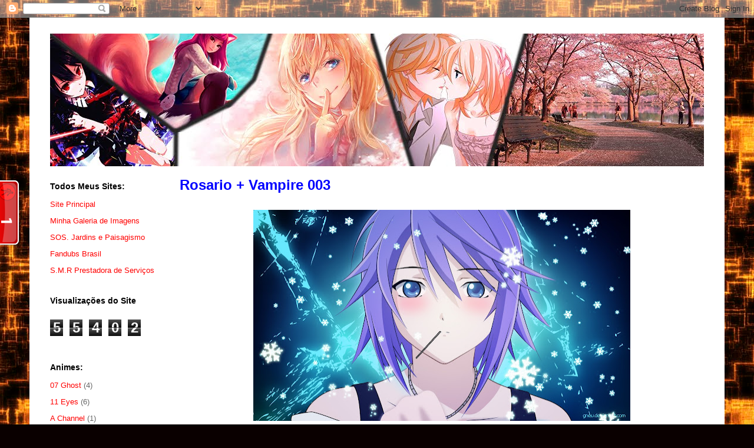

--- FILE ---
content_type: text/html; charset=UTF-8
request_url: http://galeria.maiconcaetano.com/2016/03/rosario-vampire-003.html
body_size: 10913
content:
<!DOCTYPE html>
<html class='v2' dir='ltr' lang='pt-BR' xmlns='http://www.w3.org/1999/xhtml' xmlns:b='http://www.google.com/2005/gml/b' xmlns:data='http://www.google.com/2005/gml/data' xmlns:expr='http://www.google.com/2005/gml/expr'>
<head>
<link href='https://www.blogger.com/static/v1/widgets/335934321-css_bundle_v2.css' rel='stylesheet' type='text/css'/>
<script async='async' src='//pagead2.googlesyndication.com/pagead/js/adsbygoogle.js'></script>
<script>
     (adsbygoogle = window.adsbygoogle || []).push({
          google_ad_client: "ca-pub-3328446567783174",
          enable_page_level_ads: true
     });
</script>
<meta content='width=1100' name='viewport'/>
<meta content='text/html; charset=UTF-8' http-equiv='Content-Type'/>
<meta content='blogger' name='generator'/>
<link href='http://galeria.maiconcaetano.com/favicon.ico' rel='icon' type='image/x-icon'/>
<link href='http://galeria.maiconcaetano.com/2016/03/rosario-vampire-003.html' rel='canonical'/>
<link rel="alternate" type="application/atom+xml" title="Galeria de Imagens - Atom" href="http://galeria.maiconcaetano.com/feeds/posts/default" />
<link rel="alternate" type="application/rss+xml" title="Galeria de Imagens - RSS" href="http://galeria.maiconcaetano.com/feeds/posts/default?alt=rss" />
<link rel="service.post" type="application/atom+xml" title="Galeria de Imagens - Atom" href="https://www.blogger.com/feeds/1500917920560646667/posts/default" />

<link rel="alternate" type="application/atom+xml" title="Galeria de Imagens - Atom" href="http://galeria.maiconcaetano.com/feeds/395664493090195285/comments/default" />
<!--Can't find substitution for tag [blog.ieCssRetrofitLinks]-->
<link href='https://blogger.googleusercontent.com/img/b/R29vZ2xl/AVvXsEgA5U2e8lbrzRKmYiERHfZTjRPXL2yyHwaUiJRCE8DLNu_EziBJ7OdVtWNY0JpcC-EQNIGp2HB8S52ayOJal5RqKzYd7Lvirvk4mHfw2UNlGq_M_QLFCB-fYE8Fw-3qvJWyoOmeXH5dAUY/s640/003.jpg' rel='image_src'/>
<meta content='http://galeria.maiconcaetano.com/2016/03/rosario-vampire-003.html' property='og:url'/>
<meta content='Rosario + Vampire 003' property='og:title'/>
<meta content='Galeria de imagens de animes games mangas e muito mais.' property='og:description'/>
<meta content='https://blogger.googleusercontent.com/img/b/R29vZ2xl/AVvXsEgA5U2e8lbrzRKmYiERHfZTjRPXL2yyHwaUiJRCE8DLNu_EziBJ7OdVtWNY0JpcC-EQNIGp2HB8S52ayOJal5RqKzYd7Lvirvk4mHfw2UNlGq_M_QLFCB-fYE8Fw-3qvJWyoOmeXH5dAUY/w1200-h630-p-k-no-nu/003.jpg' property='og:image'/>
<title>Galeria de Imagens: Rosario + Vampire 003</title>
<style id='page-skin-1' type='text/css'><!--
/*
-----------------------------------------------
Blogger Template Style
Name:     Ethereal
Designer: Jason Morrow
URL:      jasonmorrow.etsy.com
----------------------------------------------- */
/* Content
----------------------------------------------- */
body {
font: normal normal 13px Arial, Tahoma, Helvetica, FreeSans, sans-serif;
color: #666666;
background: #0a0000 url(//themes.googleusercontent.com/image?id=1uy9U1wa8CvkKwUjMlNogmKSf3ymPLzYgA-5EEcU_d6fUCC2H-udD168prGKGVJnb-1YL) repeat scroll top center /* Credit: fpm (http://www.istockphoto.com/file_closeup.php?id=5969404&platform=blogger) */;
}
html body .content-outer {
min-width: 0;
max-width: 100%;
width: 100%;
}
a:link {
text-decoration: none;
color: #ff0000;
}
a:visited {
text-decoration: none;
color: #ff0000;
}
a:hover {
text-decoration: underline;
color: #0000ff;
}
.main-inner {
padding-top: 15px;
}
.body-fauxcolumn-outer {
background: transparent none repeat-x scroll top center;
}
.content-fauxcolumns .fauxcolumn-inner {
background: #ffffff url(https://resources.blogblog.com/blogblog/data/1kt/ethereal/white-fade.png) repeat-x scroll top left;
border-left: 1px solid rgba(0, 0, 0, 0);
border-right: 1px solid rgba(0, 0, 0, 0);
}
/* Flexible Background
----------------------------------------------- */
.content-fauxcolumn-outer .fauxborder-left {
width: 100%;
padding-left: 0;
margin-left: -0;
background-color: transparent;
background-image: none;
background-repeat: no-repeat;
background-position: left top;
}
.content-fauxcolumn-outer .fauxborder-right {
margin-right: -0;
width: 0;
background-color: transparent;
background-image: none;
background-repeat: no-repeat;
background-position: right top;
}
/* Columns
----------------------------------------------- */
.content-inner {
padding: 0;
}
/* Header
----------------------------------------------- */
.header-inner {
padding: 27px 0 3px;
}
.header-inner .section {
margin: 0 35px;
}
.Header h1 {
font: normal normal 60px Times, 'Times New Roman', FreeSerif, serif;
color: #3d3fa5;
}
.Header h1 a {
color: #3d3fa5;
}
.Header .description {
font-size: 115%;
color: #666666;
}
.header-inner .Header .titlewrapper,
.header-inner .Header .descriptionwrapper {
padding-left: 0;
padding-right: 0;
margin-bottom: 0;
}
/* Tabs
----------------------------------------------- */
.tabs-outer {
position: relative;
background: transparent;
}
.tabs-cap-top, .tabs-cap-bottom {
position: absolute;
width: 100%;
}
.tabs-cap-bottom {
bottom: 0;
}
.tabs-inner {
padding: 0;
}
.tabs-inner .section {
margin: 0 35px;
}
*+html body .tabs-inner .widget li {
padding: 1px;
}
.PageList {
border-bottom: 1px solid rgba(0, 0, 0, 0);
}
.tabs-inner .widget li.selected a,
.tabs-inner .widget li a:hover {
position: relative;
-moz-border-radius-topleft: 5px;
-moz-border-radius-topright: 5px;
-webkit-border-top-left-radius: 5px;
-webkit-border-top-right-radius: 5px;
-goog-ms-border-top-left-radius: 5px;
-goog-ms-border-top-right-radius: 5px;
border-top-left-radius: 5px;
border-top-right-radius: 5px;
background: rgba(0, 0, 0, 0) none ;
color: #ffffff;
}
.tabs-inner .widget li a {
display: inline-block;
margin: 0;
margin-right: 1px;
padding: .65em 1.5em;
font: normal normal 12px Arial, Tahoma, Helvetica, FreeSans, sans-serif;
color: #666666;
background-color: rgba(0, 0, 0, 0);
-moz-border-radius-topleft: 5px;
-moz-border-radius-topright: 5px;
-webkit-border-top-left-radius: 5px;
-webkit-border-top-right-radius: 5px;
-goog-ms-border-top-left-radius: 5px;
-goog-ms-border-top-right-radius: 5px;
border-top-left-radius: 5px;
border-top-right-radius: 5px;
}
/* Headings
----------------------------------------------- */
h2 {
font: normal bold 14px Verdana, Geneva, sans-serif;
color: #000000;
}
/* Widgets
----------------------------------------------- */
.main-inner .column-left-inner {
padding: 0 0 0 20px;
}
.main-inner .column-left-inner .section {
margin-right: 0;
}
.main-inner .column-right-inner {
padding: 0 20px 0 0;
}
.main-inner .column-right-inner .section {
margin-left: 0;
}
.main-inner .section {
padding: 0;
}
.main-inner .widget {
padding: 0 0 15px;
margin: 20px 0;
border-bottom: 1px solid rgba(0, 0, 0, 0);
}
.main-inner .widget h2 {
margin: 0;
padding: .6em 0 .5em;
}
.footer-inner .widget h2 {
padding: 0 0 .4em;
}
.main-inner .widget h2 + div, .footer-inner .widget h2 + div {
padding-top: 15px;
}
.main-inner .widget .widget-content {
margin: 0;
padding: 15px 0 0;
}
.main-inner .widget ul, .main-inner .widget #ArchiveList ul.flat {
margin: -15px -15px -15px;
padding: 0;
list-style: none;
}
.main-inner .sidebar .widget h2 {
border-bottom: 1px solid rgba(0, 0, 0, 0);
}
.main-inner .widget #ArchiveList {
margin: -15px 0 0;
}
.main-inner .widget ul li, .main-inner .widget #ArchiveList ul.flat li {
padding: .5em 15px;
text-indent: 0;
}
.main-inner .widget #ArchiveList ul li {
padding-top: .25em;
padding-bottom: .25em;
}
.main-inner .widget ul li:first-child, .main-inner .widget #ArchiveList ul.flat li:first-child {
border-top: none;
}
.main-inner .widget ul li:last-child, .main-inner .widget #ArchiveList ul.flat li:last-child {
border-bottom: none;
}
.main-inner .widget .post-body ul {
padding: 0 2.5em;
margin: .5em 0;
list-style: disc;
}
.main-inner .widget .post-body ul li {
padding: 0.25em 0;
margin-bottom: .25em;
color: #666666;
border: none;
}
.footer-inner .widget ul {
padding: 0;
list-style: none;
}
.widget .zippy {
color: rgba(0, 0, 0, 0);
}
/* Posts
----------------------------------------------- */
.main.section {
margin: 0 20px;
}
body .main-inner .Blog {
padding: 0;
background-color: transparent;
border: none;
}
.main-inner .widget h2.date-header {
border-bottom: 1px solid rgba(0, 0, 0, 0);
}
.date-outer {
position: relative;
margin: 15px 0 20px;
}
.date-outer:first-child {
margin-top: 0;
}
.date-posts {
clear: both;
}
.post-outer, .inline-ad {
border-bottom: 1px solid rgba(0, 0, 0, 0);
padding: 30px 0;
}
.post-outer {
padding-bottom: 10px;
}
.post-outer:first-child {
padding-top: 0;
border-top: none;
}
.post-outer:last-child, .inline-ad:last-child {
border-bottom: none;
}
.post-body img {
padding: 8px;
}
h3.post-title, h4 {
font: normal bold 24px Arial, Tahoma, Helvetica, FreeSans, sans-serif;
color: #0000ff;
}
h3.post-title a {
font: normal bold 24px Arial, Tahoma, Helvetica, FreeSans, sans-serif;
color: #0000ff;
text-decoration: none;
}
h3.post-title a:hover {
color: #0000ff;
text-decoration: underline;
}
.post-header {
margin: 0 0 1.5em;
}
.post-body {
line-height: 1.4;
}
.post-footer {
margin: 1.5em 0 0;
}
#blog-pager {
padding: 15px;
}
.blog-feeds, .post-feeds {
margin: 1em 0;
text-align: center;
}
.post-outer .comments {
margin-top: 2em;
}
/* Comments
----------------------------------------------- */
.comments .comments-content .icon.blog-author {
background-repeat: no-repeat;
background-image: url([data-uri]);
}
.comments .comments-content .loadmore a {
background: #ffffff url(https://resources.blogblog.com/blogblog/data/1kt/ethereal/white-fade.png) repeat-x scroll top left;
}
.comments .comments-content .loadmore a {
border-top: 1px solid rgba(0, 0, 0, 0);
border-bottom: 1px solid rgba(0, 0, 0, 0);
}
.comments .comment-thread.inline-thread {
background: #ffffff url(https://resources.blogblog.com/blogblog/data/1kt/ethereal/white-fade.png) repeat-x scroll top left;
}
.comments .continue {
border-top: 2px solid rgba(0, 0, 0, 0);
}
/* Footer
----------------------------------------------- */
.footer-inner {
padding: 30px 0;
overflow: hidden;
}
/* Mobile
----------------------------------------------- */
body.mobile  {
background-size: auto
}
.mobile .body-fauxcolumn-outer {
background: ;
}
.mobile .content-fauxcolumns .fauxcolumn-inner {
opacity: 0.75;
}
.mobile .content-fauxcolumn-outer .fauxborder-right {
margin-right: 0;
}
.mobile-link-button {
background-color: rgba(0, 0, 0, 0);
}
.mobile-link-button a:link, .mobile-link-button a:visited {
color: #ffffff;
}
.mobile-index-contents {
color: #444444;
}
.mobile .body-fauxcolumn-outer {
background-size: 100% auto;
}
.mobile .mobile-date-outer {
border-bottom: transparent;
}
.mobile .PageList {
border-bottom: none;
}
.mobile .tabs-inner .section {
margin: 0;
}
.mobile .tabs-inner .PageList .widget-content {
background: rgba(0, 0, 0, 0) none;
color: #ffffff;
}
.mobile .tabs-inner .PageList .widget-content .pagelist-arrow {
border-left: 1px solid #ffffff;
}
.mobile .footer-inner {
overflow: visible;
}
body.mobile .AdSense {
margin: 0 -10px;
}

--></style>
<style id='template-skin-1' type='text/css'><!--
body {
min-width: 1180px;
}
.content-outer, .content-fauxcolumn-outer, .region-inner {
min-width: 1180px;
max-width: 1180px;
_width: 1180px;
}
.main-inner .columns {
padding-left: 220px;
padding-right: 0px;
}
.main-inner .fauxcolumn-center-outer {
left: 220px;
right: 0px;
/* IE6 does not respect left and right together */
_width: expression(this.parentNode.offsetWidth -
parseInt("220px") -
parseInt("0px") + 'px');
}
.main-inner .fauxcolumn-left-outer {
width: 220px;
}
.main-inner .fauxcolumn-right-outer {
width: 0px;
}
.main-inner .column-left-outer {
width: 220px;
right: 100%;
margin-left: -220px;
}
.main-inner .column-right-outer {
width: 0px;
margin-right: -0px;
}
#layout {
min-width: 0;
}
#layout .content-outer {
min-width: 0;
width: 800px;
}
#layout .region-inner {
min-width: 0;
width: auto;
}
body#layout div.add_widget {
padding: 8px;
}
body#layout div.add_widget a {
margin-left: 32px;
}
--></style>
<style>
    body {background-image:url(\/\/themes.googleusercontent.com\/image?id=1uy9U1wa8CvkKwUjMlNogmKSf3ymPLzYgA-5EEcU_d6fUCC2H-udD168prGKGVJnb-1YL);}
    
@media (max-width: 200px) { body {background-image:url(\/\/themes.googleusercontent.com\/image?id=1uy9U1wa8CvkKwUjMlNogmKSf3ymPLzYgA-5EEcU_d6fUCC2H-udD168prGKGVJnb-1YL&options=w200);}}
@media (max-width: 400px) and (min-width: 201px) { body {background-image:url(\/\/themes.googleusercontent.com\/image?id=1uy9U1wa8CvkKwUjMlNogmKSf3ymPLzYgA-5EEcU_d6fUCC2H-udD168prGKGVJnb-1YL&options=w400);}}
@media (max-width: 800px) and (min-width: 401px) { body {background-image:url(\/\/themes.googleusercontent.com\/image?id=1uy9U1wa8CvkKwUjMlNogmKSf3ymPLzYgA-5EEcU_d6fUCC2H-udD168prGKGVJnb-1YL&options=w800);}}
@media (max-width: 1200px) and (min-width: 801px) { body {background-image:url(\/\/themes.googleusercontent.com\/image?id=1uy9U1wa8CvkKwUjMlNogmKSf3ymPLzYgA-5EEcU_d6fUCC2H-udD168prGKGVJnb-1YL&options=w1200);}}
/* Last tag covers anything over one higher than the previous max-size cap. */
@media (min-width: 1201px) { body {background-image:url(\/\/themes.googleusercontent.com\/image?id=1uy9U1wa8CvkKwUjMlNogmKSf3ymPLzYgA-5EEcU_d6fUCC2H-udD168prGKGVJnb-1YL&options=w1600);}}
  </style>
<link href='https://www.blogger.com/dyn-css/authorization.css?targetBlogID=1500917920560646667&amp;zx=7c1c1181-9dc4-4e31-8165-f9ed3c8bab84' media='none' onload='if(media!=&#39;all&#39;)media=&#39;all&#39;' rel='stylesheet'/><noscript><link href='https://www.blogger.com/dyn-css/authorization.css?targetBlogID=1500917920560646667&amp;zx=7c1c1181-9dc4-4e31-8165-f9ed3c8bab84' rel='stylesheet'/></noscript>
<meta name='google-adsense-platform-account' content='ca-host-pub-1556223355139109'/>
<meta name='google-adsense-platform-domain' content='blogspot.com'/>

<!-- data-ad-client=ca-pub-3328446567783174 -->

</head>
<body class='loading variant-blossoms1Blue'>
<div class='navbar section' id='navbar' name='Navbar'><div class='widget Navbar' data-version='1' id='Navbar1'><script type="text/javascript">
    function setAttributeOnload(object, attribute, val) {
      if(window.addEventListener) {
        window.addEventListener('load',
          function(){ object[attribute] = val; }, false);
      } else {
        window.attachEvent('onload', function(){ object[attribute] = val; });
      }
    }
  </script>
<div id="navbar-iframe-container"></div>
<script type="text/javascript" src="https://apis.google.com/js/platform.js"></script>
<script type="text/javascript">
      gapi.load("gapi.iframes:gapi.iframes.style.bubble", function() {
        if (gapi.iframes && gapi.iframes.getContext) {
          gapi.iframes.getContext().openChild({
              url: 'https://www.blogger.com/navbar/1500917920560646667?po\x3d395664493090195285\x26origin\x3dhttp://galeria.maiconcaetano.com',
              where: document.getElementById("navbar-iframe-container"),
              id: "navbar-iframe"
          });
        }
      });
    </script><script type="text/javascript">
(function() {
var script = document.createElement('script');
script.type = 'text/javascript';
script.src = '//pagead2.googlesyndication.com/pagead/js/google_top_exp.js';
var head = document.getElementsByTagName('head')[0];
if (head) {
head.appendChild(script);
}})();
</script>
</div></div>
<div class='body-fauxcolumns'>
<div class='fauxcolumn-outer body-fauxcolumn-outer'>
<div class='cap-top'>
<div class='cap-left'></div>
<div class='cap-right'></div>
</div>
<div class='fauxborder-left'>
<div class='fauxborder-right'></div>
<div class='fauxcolumn-inner'>
</div>
</div>
<div class='cap-bottom'>
<div class='cap-left'></div>
<div class='cap-right'></div>
</div>
</div>
</div>
<div class='content'>
<div class='content-fauxcolumns'>
<div class='fauxcolumn-outer content-fauxcolumn-outer'>
<div class='cap-top'>
<div class='cap-left'></div>
<div class='cap-right'></div>
</div>
<div class='fauxborder-left'>
<div class='fauxborder-right'></div>
<div class='fauxcolumn-inner'>
</div>
</div>
<div class='cap-bottom'>
<div class='cap-left'></div>
<div class='cap-right'></div>
</div>
</div>
</div>
<div class='content-outer'>
<div class='content-cap-top cap-top'>
<div class='cap-left'></div>
<div class='cap-right'></div>
</div>
<div class='fauxborder-left content-fauxborder-left'>
<div class='fauxborder-right content-fauxborder-right'></div>
<div class='content-inner'>
<header>
<div class='header-outer'>
<div class='header-cap-top cap-top'>
<div class='cap-left'></div>
<div class='cap-right'></div>
</div>
<div class='fauxborder-left header-fauxborder-left'>
<div class='fauxborder-right header-fauxborder-right'></div>
<div class='region-inner header-inner'>
<div class='header section' id='header' name='Cabeçalho'><div class='widget Header' data-version='1' id='Header1'>
<div id='header-inner'>
<a href='http://galeria.maiconcaetano.com/' style='display: block'>
<img alt='Galeria de Imagens' height='225px; ' id='Header1_headerimg' src='https://blogger.googleusercontent.com/img/b/R29vZ2xl/AVvXsEgXLtLlvNpp-u17lIiqml6Gdfl1cWqnH71BoXZUgdjN1peWFf-m7o28ElshMsrEANhcP5Wj5hzsG0THsGnzCZuzqDRv7qas8a9qsS2WZiUyZAkHMY9KfEpoAcMuGOWQN3DOZr-BwoOjCvQ/s1600/galeria.jpg' style='display: block' width='1120px; '/>
</a>
</div>
</div></div>
</div>
</div>
<div class='header-cap-bottom cap-bottom'>
<div class='cap-left'></div>
<div class='cap-right'></div>
</div>
</div>
</header>
<div class='tabs-outer'>
<div class='tabs-cap-top cap-top'>
<div class='cap-left'></div>
<div class='cap-right'></div>
</div>
<div class='fauxborder-left tabs-fauxborder-left'>
<div class='fauxborder-right tabs-fauxborder-right'></div>
<div class='region-inner tabs-inner'>
<div class='tabs no-items section' id='crosscol' name='Entre colunas'></div>
<div class='tabs no-items section' id='crosscol-overflow' name='Cross-Column 2'></div>
</div>
</div>
<div class='tabs-cap-bottom cap-bottom'>
<div class='cap-left'></div>
<div class='cap-right'></div>
</div>
</div>
<div class='main-outer'>
<div class='main-cap-top cap-top'>
<div class='cap-left'></div>
<div class='cap-right'></div>
</div>
<div class='fauxborder-left main-fauxborder-left'>
<div class='fauxborder-right main-fauxborder-right'></div>
<div class='region-inner main-inner'>
<div class='columns fauxcolumns'>
<div class='fauxcolumn-outer fauxcolumn-center-outer'>
<div class='cap-top'>
<div class='cap-left'></div>
<div class='cap-right'></div>
</div>
<div class='fauxborder-left'>
<div class='fauxborder-right'></div>
<div class='fauxcolumn-inner'>
</div>
</div>
<div class='cap-bottom'>
<div class='cap-left'></div>
<div class='cap-right'></div>
</div>
</div>
<div class='fauxcolumn-outer fauxcolumn-left-outer'>
<div class='cap-top'>
<div class='cap-left'></div>
<div class='cap-right'></div>
</div>
<div class='fauxborder-left'>
<div class='fauxborder-right'></div>
<div class='fauxcolumn-inner'>
</div>
</div>
<div class='cap-bottom'>
<div class='cap-left'></div>
<div class='cap-right'></div>
</div>
</div>
<div class='fauxcolumn-outer fauxcolumn-right-outer'>
<div class='cap-top'>
<div class='cap-left'></div>
<div class='cap-right'></div>
</div>
<div class='fauxborder-left'>
<div class='fauxborder-right'></div>
<div class='fauxcolumn-inner'>
</div>
</div>
<div class='cap-bottom'>
<div class='cap-left'></div>
<div class='cap-right'></div>
</div>
</div>
<!-- corrects IE6 width calculation -->
<div class='columns-inner'>
<div class='column-center-outer'>
<div class='column-center-inner'>
<div class='main section' id='main' name='Principal'><div class='widget Blog' data-version='1' id='Blog1'>
<div class='blog-posts hfeed'>

          <div class="date-outer">
        

          <div class="date-posts">
        
<div class='post-outer'>
<div class='post hentry uncustomized-post-template' itemprop='blogPost' itemscope='itemscope' itemtype='http://schema.org/BlogPosting'>
<meta content='https://blogger.googleusercontent.com/img/b/R29vZ2xl/AVvXsEgA5U2e8lbrzRKmYiERHfZTjRPXL2yyHwaUiJRCE8DLNu_EziBJ7OdVtWNY0JpcC-EQNIGp2HB8S52ayOJal5RqKzYd7Lvirvk4mHfw2UNlGq_M_QLFCB-fYE8Fw-3qvJWyoOmeXH5dAUY/s640/003.jpg' itemprop='image_url'/>
<meta content='1500917920560646667' itemprop='blogId'/>
<meta content='395664493090195285' itemprop='postId'/>
<a name='395664493090195285'></a>
<h3 class='post-title entry-title' itemprop='name'>
Rosario + Vampire 003
</h3>
<div class='post-header'>
<div class='post-header-line-1'></div>
</div>
<div class='post-body entry-content' id='post-body-395664493090195285' itemprop='description articleBody'>
<div class="separator" style="clear: both; text-align: center;">
<a href="https://blogger.googleusercontent.com/img/b/R29vZ2xl/AVvXsEgA5U2e8lbrzRKmYiERHfZTjRPXL2yyHwaUiJRCE8DLNu_EziBJ7OdVtWNY0JpcC-EQNIGp2HB8S52ayOJal5RqKzYd7Lvirvk4mHfw2UNlGq_M_QLFCB-fYE8Fw-3qvJWyoOmeXH5dAUY/s1600/003.jpg" imageanchor="1" style="margin-left: 1em; margin-right: 1em;"><img border="0" height="358" src="https://blogger.googleusercontent.com/img/b/R29vZ2xl/AVvXsEgA5U2e8lbrzRKmYiERHfZTjRPXL2yyHwaUiJRCE8DLNu_EziBJ7OdVtWNY0JpcC-EQNIGp2HB8S52ayOJal5RqKzYd7Lvirvk4mHfw2UNlGq_M_QLFCB-fYE8Fw-3qvJWyoOmeXH5dAUY/s640/003.jpg" width="640" /></a></div>
<br />
<div style='clear: both;'></div>
</div>
<div class='post-footer'>
<div class='post-footer-line post-footer-line-1'>
<span class='post-author vcard'>
Postado por
<span class='fn' itemprop='author' itemscope='itemscope' itemtype='http://schema.org/Person'>
<meta content='https://www.blogger.com/profile/09034099820269656239' itemprop='url'/>
<a class='g-profile' href='https://www.blogger.com/profile/09034099820269656239' rel='author' title='author profile'>
<span itemprop='name'>ichiro</span>
</a>
</span>
</span>
<span class='post-timestamp'>
</span>
<span class='post-comment-link'>
</span>
<span class='post-icons'>
</span>
<div class='post-share-buttons goog-inline-block'>
<a class='goog-inline-block share-button sb-email' href='https://www.blogger.com/share-post.g?blogID=1500917920560646667&postID=395664493090195285&target=email' target='_blank' title='Enviar por e-mail'><span class='share-button-link-text'>Enviar por e-mail</span></a><a class='goog-inline-block share-button sb-blog' href='https://www.blogger.com/share-post.g?blogID=1500917920560646667&postID=395664493090195285&target=blog' onclick='window.open(this.href, "_blank", "height=270,width=475"); return false;' target='_blank' title='Postar no blog!'><span class='share-button-link-text'>Postar no blog!</span></a><a class='goog-inline-block share-button sb-twitter' href='https://www.blogger.com/share-post.g?blogID=1500917920560646667&postID=395664493090195285&target=twitter' target='_blank' title='Compartilhar no X'><span class='share-button-link-text'>Compartilhar no X</span></a><a class='goog-inline-block share-button sb-facebook' href='https://www.blogger.com/share-post.g?blogID=1500917920560646667&postID=395664493090195285&target=facebook' onclick='window.open(this.href, "_blank", "height=430,width=640"); return false;' target='_blank' title='Compartilhar no Facebook'><span class='share-button-link-text'>Compartilhar no Facebook</span></a><a class='goog-inline-block share-button sb-pinterest' href='https://www.blogger.com/share-post.g?blogID=1500917920560646667&postID=395664493090195285&target=pinterest' target='_blank' title='Compartilhar com o Pinterest'><span class='share-button-link-text'>Compartilhar com o Pinterest</span></a>
</div>
</div>
<div class='post-footer-line post-footer-line-2'>
<span class='post-labels'>
Marcadores:
<a href='http://galeria.maiconcaetano.com/search/label/Rosario%20%2B%20Vampire' rel='tag'>Rosario + Vampire</a>
</span>
</div>
<div class='post-footer-line post-footer-line-3'>
<span class='post-location'>
</span>
</div>
</div>
</div>
<div class='comments' id='comments'>
<a name='comments'></a>
<h4>Nenhum comentário:</h4>
<div id='Blog1_comments-block-wrapper'>
<dl class='avatar-comment-indent' id='comments-block'>
</dl>
</div>
<p class='comment-footer'>
<div class='comment-form'>
<a name='comment-form'></a>
<h4 id='comment-post-message'>Postar um comentário</h4>
<p>
</p>
<a href='https://www.blogger.com/comment/frame/1500917920560646667?po=395664493090195285&hl=pt-BR&saa=85391&origin=http://galeria.maiconcaetano.com' id='comment-editor-src'></a>
<iframe allowtransparency='true' class='blogger-iframe-colorize blogger-comment-from-post' frameborder='0' height='410px' id='comment-editor' name='comment-editor' src='' width='100%'></iframe>
<script src='https://www.blogger.com/static/v1/jsbin/2830521187-comment_from_post_iframe.js' type='text/javascript'></script>
<script type='text/javascript'>
      BLOG_CMT_createIframe('https://www.blogger.com/rpc_relay.html');
    </script>
</div>
</p>
</div>
</div>

        </div></div>
      
</div>
<div class='blog-pager' id='blog-pager'>
<span id='blog-pager-newer-link'>
<a class='blog-pager-newer-link' href='http://galeria.maiconcaetano.com/2016/03/rosario-vampire-004.html' id='Blog1_blog-pager-newer-link' title='Postagem mais recente'>Postagem mais recente</a>
</span>
<span id='blog-pager-older-link'>
<a class='blog-pager-older-link' href='http://galeria.maiconcaetano.com/2016/03/rosario-vampire-002.html' id='Blog1_blog-pager-older-link' title='Postagem mais antiga'>Postagem mais antiga</a>
</span>
<a class='home-link' href='http://galeria.maiconcaetano.com/'>Página inicial</a>
</div>
<div class='clear'></div>
<div class='post-feeds'>
<div class='feed-links'>
Assinar:
<a class='feed-link' href='http://galeria.maiconcaetano.com/feeds/395664493090195285/comments/default' target='_blank' type='application/atom+xml'>Postar comentários (Atom)</a>
</div>
</div>
</div></div>
</div>
</div>
<div class='column-left-outer'>
<div class='column-left-inner'>
<aside>
<div class='sidebar section' id='sidebar-left-1'><div class='widget PageList' data-version='1' id='PageList1'>
<h2>Todos Meus Sites:</h2>
<div class='widget-content'>
<ul>
<li>
<a href='http://www.maiconcaetano.com/'>Site Principal</a>
</li>
<li>
<a href='http://galeria.maiconcaetano.com/'>Minha Galeria de Imagens</a>
</li>
<li>
<a href='http://sosjardins.maiconcaetano.com/'>SOS. Jardins e Paisagismo</a>
</li>
<li>
<a href='http://fb.maiconcaetano.com/'>Fandubs Brasil</a>
</li>
<li>
<a href='http://smr.maiconcaetano.com/'>S.M.R Prestadora de Serviços</a>
</li>
</ul>
<div class='clear'></div>
</div>
</div><div class='widget Stats' data-version='1' id='Stats1'>
<h2>Visualizações do Site</h2>
<div class='widget-content'>
<div id='Stats1_content' style='display: none;'>
<span class='counter-wrapper graph-counter-wrapper' id='Stats1_totalCount'>
</span>
<div class='clear'></div>
</div>
</div>
</div><div class='widget Label' data-version='1' id='Label1'>
<h2>Animes:</h2>
<div class='widget-content list-label-widget-content'>
<ul>
<li>
<a dir='ltr' href='http://galeria.maiconcaetano.com/search/label/07%20Ghost'>07 Ghost</a>
<span dir='ltr'>(4)</span>
</li>
<li>
<a dir='ltr' href='http://galeria.maiconcaetano.com/search/label/11%20Eyes'>11 Eyes</a>
<span dir='ltr'>(6)</span>
</li>
<li>
<a dir='ltr' href='http://galeria.maiconcaetano.com/search/label/A%20Channel'>A Channel</a>
<span dir='ltr'>(1)</span>
</li>
<li>
<a dir='ltr' href='http://galeria.maiconcaetano.com/search/label/Absolute%20Duo'>Absolute Duo</a>
<span dir='ltr'>(9)</span>
</li>
<li>
<a dir='ltr' href='http://galeria.maiconcaetano.com/search/label/Accel%20World'>Accel World</a>
<span dir='ltr'>(5)</span>
</li>
<li>
<a dir='ltr' href='http://galeria.maiconcaetano.com/search/label/Acchi%20Kocchi'>Acchi Kocchi</a>
<span dir='ltr'>(5)</span>
</li>
<li>
<a dir='ltr' href='http://galeria.maiconcaetano.com/search/label/akame%20ga%20kill'>akame ga kill</a>
<span dir='ltr'>(5)</span>
</li>
<li>
<a dir='ltr' href='http://galeria.maiconcaetano.com/search/label/Amagami%20SS'>Amagami SS</a>
<span dir='ltr'>(1)</span>
</li>
<li>
<a dir='ltr' href='http://galeria.maiconcaetano.com/search/label/Amaimon'>Amaimon</a>
<span dir='ltr'>(1)</span>
</li>
<li>
<a dir='ltr' href='http://galeria.maiconcaetano.com/search/label/Angel%20Beats'>Angel Beats</a>
<span dir='ltr'>(22)</span>
</li>
<li>
<a dir='ltr' href='http://galeria.maiconcaetano.com/search/label/Another'>Another</a>
<span dir='ltr'>(3)</span>
</li>
<li>
<a dir='ltr' href='http://galeria.maiconcaetano.com/search/label/Ao%20No%20Exorcist'>Ao No Exorcist</a>
<span dir='ltr'>(5)</span>
</li>
<li>
<a dir='ltr' href='http://galeria.maiconcaetano.com/search/label/big%20fish%20%26%20begonia'>big fish &amp; begonia</a>
<span dir='ltr'>(3)</span>
</li>
<li>
<a dir='ltr' href='http://galeria.maiconcaetano.com/search/label/Black%E2%98%85Rock%20Shooter'>Black&#9733;Rock Shooter</a>
<span dir='ltr'>(8)</span>
</li>
<li>
<a dir='ltr' href='http://galeria.maiconcaetano.com/search/label/Bleach'>Bleach</a>
<span dir='ltr'>(14)</span>
</li>
<li>
<a dir='ltr' href='http://galeria.maiconcaetano.com/search/label/canaan'>canaan</a>
<span dir='ltr'>(5)</span>
</li>
<li>
<a dir='ltr' href='http://galeria.maiconcaetano.com/search/label/Chrno%20Crusade'>Chrno Crusade</a>
<span dir='ltr'>(16)</span>
</li>
<li>
<a dir='ltr' href='http://galeria.maiconcaetano.com/search/label/Clannad'>Clannad</a>
<span dir='ltr'>(18)</span>
</li>
<li>
<a dir='ltr' href='http://galeria.maiconcaetano.com/search/label/cowboy%20bebop'>cowboy bebop</a>
<span dir='ltr'>(2)</span>
</li>
<li>
<a dir='ltr' href='http://galeria.maiconcaetano.com/search/label/Dagashi%20Kashi'>Dagashi Kashi</a>
<span dir='ltr'>(4)</span>
</li>
<li>
<a dir='ltr' href='http://galeria.maiconcaetano.com/search/label/Elfen%20lied'>Elfen lied</a>
<span dir='ltr'>(15)</span>
</li>
<li>
<a dir='ltr' href='http://galeria.maiconcaetano.com/search/label/Evangelion'>Evangelion</a>
<span dir='ltr'>(8)</span>
</li>
<li>
<a dir='ltr' href='http://galeria.maiconcaetano.com/search/label/Fairy%20Tail'>Fairy Tail</a>
<span dir='ltr'>(2)</span>
</li>
<li>
<a dir='ltr' href='http://galeria.maiconcaetano.com/search/label/Fullmetal%20Alchemist%20Brotherhood'>Fullmetal Alchemist Brotherhood</a>
<span dir='ltr'>(2)</span>
</li>
<li>
<a dir='ltr' href='http://galeria.maiconcaetano.com/search/label/Guilty%20Cwron'>Guilty Cwron</a>
<span dir='ltr'>(13)</span>
</li>
<li>
<a dir='ltr' href='http://galeria.maiconcaetano.com/search/label/hanbun%20no%20tsuki%20ga%20noboru%20sora'>hanbun no tsuki ga noboru sora</a>
<span dir='ltr'>(5)</span>
</li>
<li>
<a dir='ltr' href='http://galeria.maiconcaetano.com/search/label/Hellsing'>Hellsing</a>
<span dir='ltr'>(18)</span>
</li>
<li>
<a dir='ltr' href='http://galeria.maiconcaetano.com/search/label/Highschool%20of%20the%20dead'>Highschool of the dead</a>
<span dir='ltr'>(3)</span>
</li>
<li>
<a dir='ltr' href='http://galeria.maiconcaetano.com/search/label/Hitsugi%20no%20Chaika%20Avenging%20Battle'>Hitsugi no Chaika Avenging Battle</a>
<span dir='ltr'>(2)</span>
</li>
<li>
<a dir='ltr' href='http://galeria.maiconcaetano.com/search/label/inuyasha'>inuyasha</a>
<span dir='ltr'>(10)</span>
</li>
<li>
<a dir='ltr' href='http://galeria.maiconcaetano.com/search/label/IS%20Infinite%20Stratos'>IS Infinite Stratos</a>
<span dir='ltr'>(3)</span>
</li>
<li>
<a dir='ltr' href='http://galeria.maiconcaetano.com/search/label/k-on'>k-on</a>
<span dir='ltr'>(14)</span>
</li>
<li>
<a dir='ltr' href='http://galeria.maiconcaetano.com/search/label/kokoro%20connect'>kokoro connect</a>
<span dir='ltr'>(6)</span>
</li>
<li>
<a dir='ltr' href='http://galeria.maiconcaetano.com/search/label/loveless'>loveless</a>
<span dir='ltr'>(6)</span>
</li>
<li>
<a dir='ltr' href='http://galeria.maiconcaetano.com/search/label/Miku%20Hatsune'>Miku Hatsune</a>
<span dir='ltr'>(9)</span>
</li>
<li>
<a dir='ltr' href='http://galeria.maiconcaetano.com/search/label/Naruto'>Naruto</a>
<span dir='ltr'>(3)</span>
</li>
<li>
<a dir='ltr' href='http://galeria.maiconcaetano.com/search/label/Naruto%20Shippuden'>Naruto Shippuden</a>
<span dir='ltr'>(10)</span>
</li>
<li>
<a dir='ltr' href='http://galeria.maiconcaetano.com/search/label/No%20game%20No%20life'>No game No life</a>
<span dir='ltr'>(5)</span>
</li>
<li>
<a dir='ltr' href='http://galeria.maiconcaetano.com/search/label/Nogizaka%20haruka%20no%20himitsu'>Nogizaka haruka no himitsu</a>
<span dir='ltr'>(4)</span>
</li>
<li>
<a dir='ltr' href='http://galeria.maiconcaetano.com/search/label/Noragami'>Noragami</a>
<span dir='ltr'>(4)</span>
</li>
<li>
<a dir='ltr' href='http://galeria.maiconcaetano.com/search/label/Nyan%20Koi'>Nyan Koi</a>
<span dir='ltr'>(4)</span>
</li>
<li>
<a dir='ltr' href='http://galeria.maiconcaetano.com/search/label/One%20Piece'>One Piece</a>
<span dir='ltr'>(6)</span>
</li>
<li>
<a dir='ltr' href='http://galeria.maiconcaetano.com/search/label/One%20Punch%20Man'>One Punch Man</a>
<span dir='ltr'>(5)</span>
</li>
<li>
<a dir='ltr' href='http://galeria.maiconcaetano.com/search/label/Ookami-san%20To%20Shichinin%20No%20Nakama-tachi'>Ookami-san To Shichinin No Nakama-tachi</a>
<span dir='ltr'>(4)</span>
</li>
<li>
<a dir='ltr' href='http://galeria.maiconcaetano.com/search/label/Original'>Original</a>
<span dir='ltr'>(5)</span>
</li>
<li>
<a dir='ltr' href='http://galeria.maiconcaetano.com/search/label/Plastic%20Memories'>Plastic Memories</a>
<span dir='ltr'>(7)</span>
</li>
<li>
<a dir='ltr' href='http://galeria.maiconcaetano.com/search/label/Puella%20Magi%20Madoka%20Magica'>Puella Magi Madoka Magica</a>
<span dir='ltr'>(9)</span>
</li>
<li>
<a dir='ltr' href='http://galeria.maiconcaetano.com/search/label/Re%3AZero%20Kara%20Hajimeru%20Isekai%20Seikatsu'>Re:Zero Kara Hajimeru Isekai Seikatsu</a>
<span dir='ltr'>(9)</span>
</li>
<li>
<a dir='ltr' href='http://galeria.maiconcaetano.com/search/label/Rosario%20%2B%20Vampire'>Rosario + Vampire</a>
<span dir='ltr'>(10)</span>
</li>
<li>
<a dir='ltr' href='http://galeria.maiconcaetano.com/search/label/sakurasou%20no%20pet%20na%20kanojo'>sakurasou no pet na kanojo</a>
<span dir='ltr'>(4)</span>
</li>
<li>
<a dir='ltr' href='http://galeria.maiconcaetano.com/search/label/Sankarea'>Sankarea</a>
<span dir='ltr'>(5)</span>
</li>
<li>
<a dir='ltr' href='http://galeria.maiconcaetano.com/search/label/Shingeki%20no%20Kyojin'>Shingeki no Kyojin</a>
<span dir='ltr'>(6)</span>
</li>
<li>
<a dir='ltr' href='http://galeria.maiconcaetano.com/search/label/Spice%20And%20Wolf'>Spice And Wolf</a>
<span dir='ltr'>(14)</span>
</li>
<li>
<a dir='ltr' href='http://galeria.maiconcaetano.com/search/label/Strike%20Witches'>Strike Witches</a>
<span dir='ltr'>(7)</span>
</li>
<li>
<a dir='ltr' href='http://galeria.maiconcaetano.com/search/label/Sword%20Art%20Online'>Sword Art Online</a>
<span dir='ltr'>(44)</span>
</li>
<li>
<a dir='ltr' href='http://galeria.maiconcaetano.com/search/label/Tengen%20Toppa%20Gurren%20Lagann'>Tengen Toppa Gurren Lagann</a>
<span dir='ltr'>(1)</span>
</li>
<li>
<a dir='ltr' href='http://galeria.maiconcaetano.com/search/label/Tera%20rising'>Tera rising</a>
<span dir='ltr'>(5)</span>
</li>
<li>
<a dir='ltr' href='http://galeria.maiconcaetano.com/search/label/To%20Love-ru'>To Love-ru</a>
<span dir='ltr'>(1)</span>
</li>
<li>
<a dir='ltr' href='http://galeria.maiconcaetano.com/search/label/Tokyo%20Ghoul'>Tokyo Ghoul</a>
<span dir='ltr'>(20)</span>
</li>
<li>
<a dir='ltr' href='http://galeria.maiconcaetano.com/search/label/Tokyo%20Ravens'>Tokyo Ravens</a>
<span dir='ltr'>(8)</span>
</li>
<li>
<a dir='ltr' href='http://galeria.maiconcaetano.com/search/label/Toradora'>Toradora</a>
<span dir='ltr'>(11)</span>
</li>
<li>
<a dir='ltr' href='http://galeria.maiconcaetano.com/search/label/Utawarerumono%20Itsuwari%20no%20Kamen'>Utawarerumono Itsuwari no Kamen</a>
<span dir='ltr'>(4)</span>
</li>
<li>
<a dir='ltr' href='http://galeria.maiconcaetano.com/search/label/Yu-gi-oh%20zexal'>Yu-gi-oh zexal</a>
<span dir='ltr'>(7)</span>
</li>
<li>
<a dir='ltr' href='http://galeria.maiconcaetano.com/search/label/Yumekui%20Merry'>Yumekui Merry</a>
<span dir='ltr'>(6)</span>
</li>
</ul>
<div class='clear'></div>
</div>
</div><div class='widget AdSense' data-version='1' id='AdSense1'>
<div class='widget-content'>
<script async src="//pagead2.googlesyndication.com/pagead/js/adsbygoogle.js"></script>
<!-- ichirogaleria_sidebar-left-1_AdSense1_1x1_as -->
<ins class="adsbygoogle"
     style="display:block"
     data-ad-client="ca-pub-3328446567783174"
     data-ad-host="ca-host-pub-1556223355139109"
     data-ad-host-channel="L0001"
     data-ad-slot="3906247113"
     data-ad-format="auto"
     data-full-width-responsive="true"></ins>
<script>
(adsbygoogle = window.adsbygoogle || []).push({});
</script>
<div class='clear'></div>
</div>
</div></div>
</aside>
</div>
</div>
<div class='column-right-outer'>
<div class='column-right-inner'>
<aside>
</aside>
</div>
</div>
</div>
<div style='clear: both'></div>
<!-- columns -->
</div>
<!-- main -->
</div>
</div>
<div class='main-cap-bottom cap-bottom'>
<div class='cap-left'></div>
<div class='cap-right'></div>
</div>
</div>
<footer>
<div class='footer-outer'>
<div class='footer-cap-top cap-top'>
<div class='cap-left'></div>
<div class='cap-right'></div>
</div>
<div class='fauxborder-left footer-fauxborder-left'>
<div class='fauxborder-right footer-fauxborder-right'></div>
<div class='region-inner footer-inner'>
<div class='foot section' id='footer-1'><div class='widget HTML' data-version='1' id='HTML1'>
<div class='widget-content'>
<script id="_wauz32">var _wau = _wau || []; _wau.push(["tab", "xc2j107p4j", "z32", "left-middle"]);</script><script async="async" src="//waust.at/t.js" ></script>
</div>
<div class='clear'></div>
</div></div>
<!-- outside of the include in order to lock Attribution widget -->
<div class='foot section' id='footer-3' name='Rodapé'><div class='widget Attribution' data-version='1' id='Attribution1'>
<div class='widget-content' style='text-align: center;'>
Tema Celestial. Imagens de tema por <a href='http://www.istockphoto.com/file_closeup.php?id=5969404&platform=blogger' target='_blank'>fpm</a>. Tecnologia do <a href='https://www.blogger.com' target='_blank'>Blogger</a>.
</div>
<div class='clear'></div>
</div></div>
</div>
</div>
<div class='footer-cap-bottom cap-bottom'>
<div class='cap-left'></div>
<div class='cap-right'></div>
</div>
</div>
</footer>
<!-- content -->
</div>
</div>
<div class='content-cap-bottom cap-bottom'>
<div class='cap-left'></div>
<div class='cap-right'></div>
</div>
</div>
</div>
<script type='text/javascript'>
    window.setTimeout(function() {
        document.body.className = document.body.className.replace('loading', '');
      }, 10);
  </script>

<script type="text/javascript" src="https://www.blogger.com/static/v1/widgets/2028843038-widgets.js"></script>
<script type='text/javascript'>
window['__wavt'] = 'AOuZoY7coiFp6dKxviDa8Q_Qh4Jxu47qeQ:1769098886866';_WidgetManager._Init('//www.blogger.com/rearrange?blogID\x3d1500917920560646667','//galeria.maiconcaetano.com/2016/03/rosario-vampire-003.html','1500917920560646667');
_WidgetManager._SetDataContext([{'name': 'blog', 'data': {'blogId': '1500917920560646667', 'title': 'Galeria de Imagens', 'url': 'http://galeria.maiconcaetano.com/2016/03/rosario-vampire-003.html', 'canonicalUrl': 'http://galeria.maiconcaetano.com/2016/03/rosario-vampire-003.html', 'homepageUrl': 'http://galeria.maiconcaetano.com/', 'searchUrl': 'http://galeria.maiconcaetano.com/search', 'canonicalHomepageUrl': 'http://galeria.maiconcaetano.com/', 'blogspotFaviconUrl': 'http://galeria.maiconcaetano.com/favicon.ico', 'bloggerUrl': 'https://www.blogger.com', 'hasCustomDomain': true, 'httpsEnabled': false, 'enabledCommentProfileImages': true, 'gPlusViewType': 'FILTERED_POSTMOD', 'adultContent': false, 'analyticsAccountNumber': '', 'encoding': 'UTF-8', 'locale': 'pt-BR', 'localeUnderscoreDelimited': 'pt_br', 'languageDirection': 'ltr', 'isPrivate': false, 'isMobile': false, 'isMobileRequest': false, 'mobileClass': '', 'isPrivateBlog': false, 'isDynamicViewsAvailable': true, 'feedLinks': '\x3clink rel\x3d\x22alternate\x22 type\x3d\x22application/atom+xml\x22 title\x3d\x22Galeria de Imagens - Atom\x22 href\x3d\x22http://galeria.maiconcaetano.com/feeds/posts/default\x22 /\x3e\n\x3clink rel\x3d\x22alternate\x22 type\x3d\x22application/rss+xml\x22 title\x3d\x22Galeria de Imagens - RSS\x22 href\x3d\x22http://galeria.maiconcaetano.com/feeds/posts/default?alt\x3drss\x22 /\x3e\n\x3clink rel\x3d\x22service.post\x22 type\x3d\x22application/atom+xml\x22 title\x3d\x22Galeria de Imagens - Atom\x22 href\x3d\x22https://www.blogger.com/feeds/1500917920560646667/posts/default\x22 /\x3e\n\n\x3clink rel\x3d\x22alternate\x22 type\x3d\x22application/atom+xml\x22 title\x3d\x22Galeria de Imagens - Atom\x22 href\x3d\x22http://galeria.maiconcaetano.com/feeds/395664493090195285/comments/default\x22 /\x3e\n', 'meTag': '', 'adsenseClientId': 'ca-pub-3328446567783174', 'adsenseHostId': 'ca-host-pub-1556223355139109', 'adsenseHasAds': true, 'adsenseAutoAds': false, 'boqCommentIframeForm': true, 'loginRedirectParam': '', 'view': '', 'dynamicViewsCommentsSrc': '//www.blogblog.com/dynamicviews/4224c15c4e7c9321/js/comments.js', 'dynamicViewsScriptSrc': '//www.blogblog.com/dynamicviews/6e0d22adcfa5abea', 'plusOneApiSrc': 'https://apis.google.com/js/platform.js', 'disableGComments': true, 'interstitialAccepted': false, 'sharing': {'platforms': [{'name': 'Gerar link', 'key': 'link', 'shareMessage': 'Gerar link', 'target': ''}, {'name': 'Facebook', 'key': 'facebook', 'shareMessage': 'Compartilhar no Facebook', 'target': 'facebook'}, {'name': 'Postar no blog!', 'key': 'blogThis', 'shareMessage': 'Postar no blog!', 'target': 'blog'}, {'name': 'X', 'key': 'twitter', 'shareMessage': 'Compartilhar no X', 'target': 'twitter'}, {'name': 'Pinterest', 'key': 'pinterest', 'shareMessage': 'Compartilhar no Pinterest', 'target': 'pinterest'}, {'name': 'E-mail', 'key': 'email', 'shareMessage': 'E-mail', 'target': 'email'}], 'disableGooglePlus': true, 'googlePlusShareButtonWidth': 0, 'googlePlusBootstrap': '\x3cscript type\x3d\x22text/javascript\x22\x3ewindow.___gcfg \x3d {\x27lang\x27: \x27pt_BR\x27};\x3c/script\x3e'}, 'hasCustomJumpLinkMessage': false, 'jumpLinkMessage': 'Leia mais', 'pageType': 'item', 'postId': '395664493090195285', 'postImageThumbnailUrl': 'https://blogger.googleusercontent.com/img/b/R29vZ2xl/AVvXsEgA5U2e8lbrzRKmYiERHfZTjRPXL2yyHwaUiJRCE8DLNu_EziBJ7OdVtWNY0JpcC-EQNIGp2HB8S52ayOJal5RqKzYd7Lvirvk4mHfw2UNlGq_M_QLFCB-fYE8Fw-3qvJWyoOmeXH5dAUY/s72-c/003.jpg', 'postImageUrl': 'https://blogger.googleusercontent.com/img/b/R29vZ2xl/AVvXsEgA5U2e8lbrzRKmYiERHfZTjRPXL2yyHwaUiJRCE8DLNu_EziBJ7OdVtWNY0JpcC-EQNIGp2HB8S52ayOJal5RqKzYd7Lvirvk4mHfw2UNlGq_M_QLFCB-fYE8Fw-3qvJWyoOmeXH5dAUY/s640/003.jpg', 'pageName': 'Rosario + Vampire 003', 'pageTitle': 'Galeria de Imagens: Rosario + Vampire 003', 'metaDescription': ''}}, {'name': 'features', 'data': {}}, {'name': 'messages', 'data': {'edit': 'Editar', 'linkCopiedToClipboard': 'Link copiado para a \xe1rea de transfer\xeancia.', 'ok': 'Ok', 'postLink': 'Link da postagem'}}, {'name': 'template', 'data': {'name': 'custom', 'localizedName': 'Personalizar', 'isResponsive': false, 'isAlternateRendering': false, 'isCustom': true, 'variant': 'blossoms1Blue', 'variantId': 'blossoms1Blue'}}, {'name': 'view', 'data': {'classic': {'name': 'classic', 'url': '?view\x3dclassic'}, 'flipcard': {'name': 'flipcard', 'url': '?view\x3dflipcard'}, 'magazine': {'name': 'magazine', 'url': '?view\x3dmagazine'}, 'mosaic': {'name': 'mosaic', 'url': '?view\x3dmosaic'}, 'sidebar': {'name': 'sidebar', 'url': '?view\x3dsidebar'}, 'snapshot': {'name': 'snapshot', 'url': '?view\x3dsnapshot'}, 'timeslide': {'name': 'timeslide', 'url': '?view\x3dtimeslide'}, 'isMobile': false, 'title': 'Rosario + Vampire 003', 'description': 'Galeria de imagens de animes games mangas e muito mais.', 'featuredImage': 'https://blogger.googleusercontent.com/img/b/R29vZ2xl/AVvXsEgA5U2e8lbrzRKmYiERHfZTjRPXL2yyHwaUiJRCE8DLNu_EziBJ7OdVtWNY0JpcC-EQNIGp2HB8S52ayOJal5RqKzYd7Lvirvk4mHfw2UNlGq_M_QLFCB-fYE8Fw-3qvJWyoOmeXH5dAUY/s640/003.jpg', 'url': 'http://galeria.maiconcaetano.com/2016/03/rosario-vampire-003.html', 'type': 'item', 'isSingleItem': true, 'isMultipleItems': false, 'isError': false, 'isPage': false, 'isPost': true, 'isHomepage': false, 'isArchive': false, 'isLabelSearch': false, 'postId': 395664493090195285}}]);
_WidgetManager._RegisterWidget('_NavbarView', new _WidgetInfo('Navbar1', 'navbar', document.getElementById('Navbar1'), {}, 'displayModeFull'));
_WidgetManager._RegisterWidget('_HeaderView', new _WidgetInfo('Header1', 'header', document.getElementById('Header1'), {}, 'displayModeFull'));
_WidgetManager._RegisterWidget('_BlogView', new _WidgetInfo('Blog1', 'main', document.getElementById('Blog1'), {'cmtInteractionsEnabled': false, 'lightboxEnabled': true, 'lightboxModuleUrl': 'https://www.blogger.com/static/v1/jsbin/1945241621-lbx__pt_br.js', 'lightboxCssUrl': 'https://www.blogger.com/static/v1/v-css/828616780-lightbox_bundle.css'}, 'displayModeFull'));
_WidgetManager._RegisterWidget('_PageListView', new _WidgetInfo('PageList1', 'sidebar-left-1', document.getElementById('PageList1'), {'title': 'Todos Meus Sites:', 'links': [{'isCurrentPage': false, 'href': 'http://www.maiconcaetano.com/', 'title': 'Site Principal'}, {'isCurrentPage': false, 'href': 'http://galeria.maiconcaetano.com/', 'title': 'Minha Galeria de Imagens'}, {'isCurrentPage': false, 'href': 'http://sosjardins.maiconcaetano.com/', 'title': 'SOS. Jardins e Paisagismo'}, {'isCurrentPage': false, 'href': 'http://fb.maiconcaetano.com/', 'title': 'Fandubs Brasil'}, {'isCurrentPage': false, 'href': 'http://smr.maiconcaetano.com/', 'title': 'S.M.R Prestadora de Servi\xe7os'}], 'mobile': false, 'showPlaceholder': true, 'hasCurrentPage': false}, 'displayModeFull'));
_WidgetManager._RegisterWidget('_StatsView', new _WidgetInfo('Stats1', 'sidebar-left-1', document.getElementById('Stats1'), {'title': 'Visualiza\xe7\xf5es do Site', 'showGraphicalCounter': true, 'showAnimatedCounter': true, 'showSparkline': false, 'statsUrl': '//galeria.maiconcaetano.com/b/stats?style\x3dBLACK_TRANSPARENT\x26timeRange\x3dALL_TIME\x26token\x3dAPq4FmDdk37NUa6si_hdfuE04qMWN3zazXcNlLFSfnPXUixTKS7VqGBW2-aowNZSHx0R4Yf5iWDj2tZgHY2fFNEPio-0rHqRsQ'}, 'displayModeFull'));
_WidgetManager._RegisterWidget('_LabelView', new _WidgetInfo('Label1', 'sidebar-left-1', document.getElementById('Label1'), {}, 'displayModeFull'));
_WidgetManager._RegisterWidget('_AdSenseView', new _WidgetInfo('AdSense1', 'sidebar-left-1', document.getElementById('AdSense1'), {}, 'displayModeFull'));
_WidgetManager._RegisterWidget('_HTMLView', new _WidgetInfo('HTML1', 'footer-1', document.getElementById('HTML1'), {}, 'displayModeFull'));
_WidgetManager._RegisterWidget('_AttributionView', new _WidgetInfo('Attribution1', 'footer-3', document.getElementById('Attribution1'), {}, 'displayModeFull'));
</script>
</body>
</html>

--- FILE ---
content_type: text/html; charset=UTF-8
request_url: http://galeria.maiconcaetano.com/b/stats?style=BLACK_TRANSPARENT&timeRange=ALL_TIME&token=APq4FmDdk37NUa6si_hdfuE04qMWN3zazXcNlLFSfnPXUixTKS7VqGBW2-aowNZSHx0R4Yf5iWDj2tZgHY2fFNEPio-0rHqRsQ
body_size: 238
content:
{"total":55402,"sparklineOptions":{"backgroundColor":{"fillOpacity":0.1,"fill":"#000000"},"series":[{"areaOpacity":0.3,"color":"#202020"}]},"sparklineData":[[0,0],[1,1],[2,0],[3,3],[4,0],[5,0],[6,0],[7,0],[8,1],[9,86],[10,61],[11,4],[12,6],[13,0],[14,7],[15,1],[16,6],[17,0],[18,0],[19,0],[20,3],[21,1],[22,0],[23,4],[24,0],[25,1],[26,1],[27,4],[28,4],[29,3]],"nextTickMs":3600000}

--- FILE ---
content_type: text/html; charset=utf-8
request_url: https://www.google.com/recaptcha/api2/aframe
body_size: 267
content:
<!DOCTYPE HTML><html><head><meta http-equiv="content-type" content="text/html; charset=UTF-8"></head><body><script nonce="vZ-1dD0I3BpE3J6N9J04nw">/** Anti-fraud and anti-abuse applications only. See google.com/recaptcha */ try{var clients={'sodar':'https://pagead2.googlesyndication.com/pagead/sodar?'};window.addEventListener("message",function(a){try{if(a.source===window.parent){var b=JSON.parse(a.data);var c=clients[b['id']];if(c){var d=document.createElement('img');d.src=c+b['params']+'&rc='+(localStorage.getItem("rc::a")?sessionStorage.getItem("rc::b"):"");window.document.body.appendChild(d);sessionStorage.setItem("rc::e",parseInt(sessionStorage.getItem("rc::e")||0)+1);localStorage.setItem("rc::h",'1769098890492');}}}catch(b){}});window.parent.postMessage("_grecaptcha_ready", "*");}catch(b){}</script></body></html>

--- FILE ---
content_type: application/javascript
request_url: https://t.dtscout.com/pv/?_a=v&_h=galeria.maiconcaetano.com&_ss=1sihug958y&_pv=1&_ls=0&_u1=1&_u3=1&_cc=us&_pl=d&_cbid=5hkg&_cb=_dtspv.c
body_size: -284
content:
try{_dtspv.c({"b":"chrome@131"},'5hkg');}catch(e){}